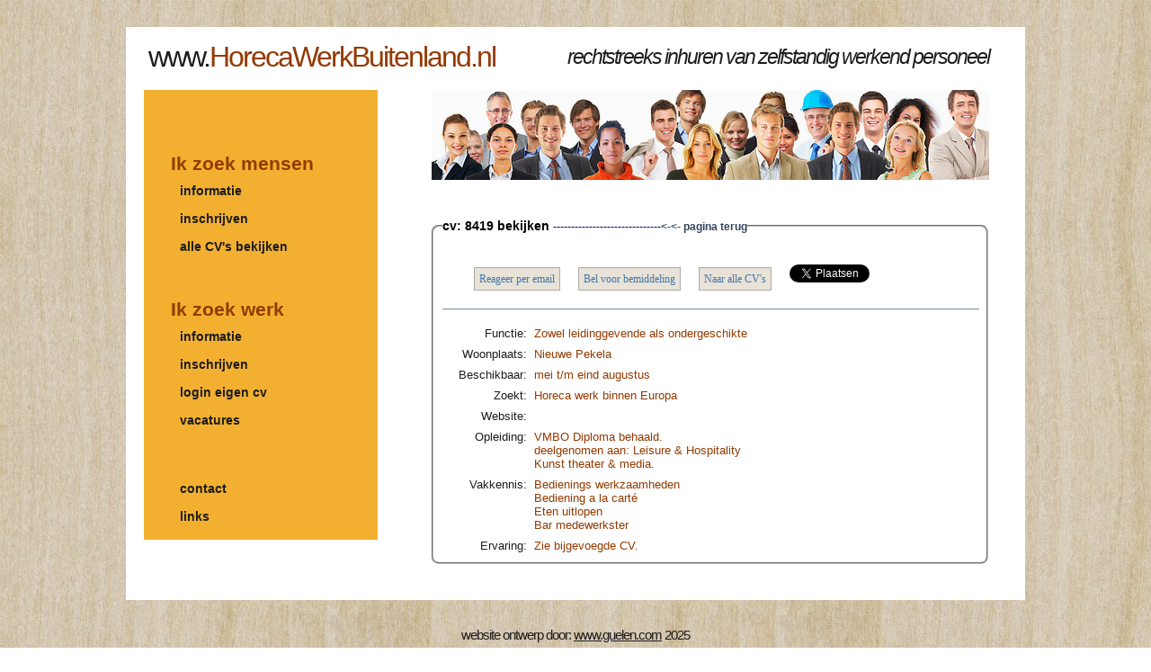

--- FILE ---
content_type: text/html
request_url: http://opdrachten.com/cgi/Cent.dll/ShowCV?Id=8419
body_size: 2989
content:
<!DOCTYPE html PUBLIC "-//W3C//DTD XHTML 1.1//EN" "http://www.w3.org/TR/xhtml11/DTD/xhtml11.dtd">
<html xmlns="http://www.w3.org/1999/xhtml" xml:lang="en">

<head>
  <title>Detail overzicht van het CV van een Zowel leidinggevende als ondergeschikte</title>
  <meta name="description" content="Bekijken van de CV gegevens en mogelijkheid om te reageren op een Zowel leidinggevende als ondergeschikte" />
  <meta name="keywords" content=" een Zowel leidinggevende als ondergeschikte,Bekijken,CV,gegevens,Functie,woonplaats,opleiding,vakkennis,ervaring" />
  <meta http-equiv="content-type" content="text/html; charset=utf-8" />
  <meta name="resource-type" content="document">
  <meta http-equiv="pragma" content="no-cache">
  <meta name="revisit-after" content="15 days">
  <meta name="classification" content="Human Resources">
  <meta name="robots" content="ALL">
  <meta name="distribution" content="Global">
  <meta name="rating" content="Safe For Kids">
  <meta name="copyright" CONTENT="Opdrachten; 2025 All Rights Reserved">
  <meta name="author" content="Maurice Guelen">
  <meta name="language" content="Netherlands">
  <meta name="doc-type" content="Web Page">
  <meta name="doc-class" content="Living Document">
  <meta name="doc-rights" content="Public">
  
  <SCRIPT language=JavaScript src="../../cgi/Pages/CVL/java/Functies.js" type=text/javascript></SCRIPT>
  <SCRIPT language=JavaScript src="../../cgi/Pages/OPD/java/Functies.js" type=text/javascript></SCRIPT>
  <link rel="stylesheet" type="text/css" href="../../cgi/Pages/CVL/css/style2.css">
  <link rel="stylesheet" type="text/css" href="../../cgi/Pages/OPD/css/style2.css">
  <link rel="shortcut icon" type="image/x-icon" href="../../Cgi/Pages/OPD/favicon.ico" />

<!-- Global site tag (gtag.js) - Google Analytics -->
<script async src="https://www.googletagmanager.com/gtag/js?id=UA-56684963-10"></script>
<script>
  window.dataLayer = window.dataLayer || [];
  function gtag(){dataLayer.push(arguments);}
  gtag('js', new Date());

  gtag('config', 'UA-56684963-10');
</script>


</head>

<body>

  <div id="main">	
     <div id="menubar"></div><!--close menubar-->	 
         <div id="site_content">        	  
             <div id="header"> 

           <div id="header_name"> 	
           <a href="../../cgi/Cent.dll/Pag1"><h1>www.<span>HorecaWerkBuitenland.nl</span></h1> </a>
           </div><!--close header_name-->	
        
        <div id="header_slogan">   
        <h2>rechtstreeks inhuren van zelfstandig werkend personeel</h2>   </div><!--close header_slogan-->	
        </div><!--close header-->	

  
        <div id="content">
      
      <div class="content_item">
          <div id="banner_image">  
                <img alt="image" src="../../cgi/Pages/OPD/images/FreelanceOpdrachten.jpg" width="620" height="100">  
          </div>
      <div class="content_item2">  </div>
          <!DOCTYPE HTML PUBLIC "-//W3C//DTD HTML 4.0 Transitional//EN">
<HTML><HEAD><TITLE>No Title</TITLE>
<META content="text/html; charset=windows-1252" http-equiv=Content-Type>
<META name=GENERATOR content="MSHTML 9.00.8112.16450"></HEAD>
<BODY>
<SCRIPT> log('14') </SCRIPT>

<FIELDSET><LEGEND><H7>cv: <B>8419 </B>bekijken 
<SPAN class=vetzoektekst>------------------------------<a href="javascript:history.back()"><-<- pagina terug</a>  </SPAN> </H7>
</LEGEND><BR>
<!-- ----------------------------------------buttons boven het CV-------------------------------------------- -->
<UL id=avmenu>
  <LI class=current>
  <LI><A href="mailto:CvNr8419@HorecaWerkBuitenland.nl?subject=Ik reageer op CV 8419: Zowel leidinggevende als ondergeschikte">Reageer 
  per email</A> 
  <LI><A href="../../cgi/Cent.dll?pagina=18">Bel voor bemiddeling</A> 
  <LI><A href="../../cgi/Cent.dll/All?List=1">Naar alle CV's</A> 
  <LI><a href="https://twitter.com/share" class="twitter-share-button" data-url="http://www.HorecaWerkBuitenland.nl/cgi/Cent.dll/ShowCV?Id=8419" data-text="Kijk eens naar deze Zowel leidinggevende als ondergeschikte:" data-via="cvlink_nl" data-lang="nl" data-size="small">Tweeten</a>
<script>!function(d,s,id){var js,fjs=d.getElementsByTagName(s)[0];if(!d.getElementById(id)){js=d.createElement(s);js.id=id;js.src="//platform.twitter.com/widgets.js";fjs.parentNode.insertBefore(js,fjs);}}(document,"script","twitter-wjs");</script>
</LI>
</UL>

<BR>
<HR align=center color=#7b899b SIZE=1 width="100%" noShade>
<!-- ----------------------------------------inhoud van het CV-------------------------------------------- -->
<BR><LABEL>Functie:</LABEL> 
<WAARDE>Zowel leidinggevende als ondergeschikte</WAARDE> <BR>
<LABEL>Woonplaats:</LABEL> <WAARDE 
width="200">Nieuwe Pekela</WAARDE> <BR><LABEL>Beschikbaar:</LABEL> 
<WAARDE>mei t/m eind augustus</WAARDE> <BR><LABEL>Zoekt:</LABEL> 
<WAARDE>Horeca werk binnen Europa</WAARDE> <BR><LABEL>Website:</LABEL> 
<WAARDE></WAARDE> <BR><LABEL>Opleiding:</LABEL> 
<WAARDE>VMBO Diploma behaald.<Br>deelgenomen aan: Leisure & Hospitality<Br>Kunst theater & media.<Br></WAARDE> <BR><LABEL>Vakkennis:</LABEL> 
<WAARDE>Bedienings werkzaamheden<Br>Bediening a la carté <Br>Eten uitlopen<Br>Bar medewerkster<Br></WAARDE> <BR><LABEL>Ervaring:</LABEL> 
<WAARDE>Zie bijgevoegde CV.<Br></WAARDE> <BR></FIELDSET> </BODY></HTML>

       </div><!--close content_item-->	
	      
	      
       <div class="sidebar_container">   		  
           <div class="sidebar">
              <div class="sidebar_item">
                  <br><br>
	  <h2>Ik zoek mensen</h2>
		          <a href="../../cgi/Cent.dll?pagina=3">informatie</a><br><br>
		          <a href="../../cgi/Cent.dll?pagina=5">inschrijven</a><br><br>
		          <a href="../../cgi/Cent.dll/All?List=1">alle CV's bekijken</a><br><br><br>

                  <h2>Ik zoek werk</h2>
		          <a href="../../cgi/Cent.dll?pagina=2">informatie</a><br><br>
		          <a href="../../cgi/Cent.dll?pagina=6">inschrijven</a><br><br>
		          <a href="../../cgi/Cent.dll?pagina=8">login eigen cv</a><br><br>
		          <a href="../../cgi/Cent.dll?pagina=23">vacatures</a><br>

	  <div id="onderaan">
                      <a href="../../cgi/Cent.dll?pagina=18">contact</a><br><br>
                      <a href="../../cgi/Cent.dll?pagina=19">links</a>
                  </div>

              </div><!--close sidebar_item--> 
          </div><!--close sidebar-->     		


        
       <br style="clear:both;" />
      </div><!--close content-->	
      
      
    </div><!--close site_content-->	
  </div><!--close main-->	


    <div id="footer">  
	  <div id="footer_content">
       website ontwerp door: <a href="http://www.guelen.com">www.guelen.com</a> 2025
      </div><!--close footer_content-->	
    </div><!--close footer-->	


</body>
</html>



--- FILE ---
content_type: text/css
request_url: http://opdrachten.com/cgi/Pages/CVL/css/style2.css
body_size: 2717
content:
html
{ height: 100%;
 overflow-y: scroll;
}


*  { margin: 0;  padding: 0;}

body
{ font: normal .80em arial, sans-serif;
  background: transparent url(../images/background.jpg) repeat;
  color: #1D1D1D;}

span.vetzoektekst { font: bold 120% arial, sans-serif; font-size:12px;  color:#000066; padding-bottom: 10px; }

p  { padding: 0 0 0px 0;}

hr {margin: 10px 0 2px 0;}

img  { border: 0;}

h1, h2, h3, h4, h5,
{ font: bold 150% arial, sans-serif;
  color: #933A00;
  letter-spacing: -1px;
  margin: 0 0 5px 0;
  padding: 15px 0 0 0;}

h1  { font: bold 100% arial, sans-serif;  padding: 15px 0 0 0;}

h2  { font: bold 165% arial, sans-serif;  padding-bottom: 10px;}

h3  { font: bold 100% arial, sans-serif;  padding-bottom: 10px;}

h4, h5, h6  { margin: 10;  padding: 0 0 5px 0;   font: bold 90% arial, sans-serif;   font-size:14px;  line-height: 1.5em;}

h5, h6  { font: arial, sans-serif;   padding-bottom: 10px;  padding-top: 10px;}

h6      { font: normal 100% arial, sans-serif;  padding: 5px 0 5px 0;  color: #E03517;}

h7     {  font: bold 130% arial, sans-serif; font-size: 110%;  color: #000000;  }
  

p.datum { font-size:10px;  color: #933A00; padding-bottom: 10px; }

p.zoekstring { font: normal 12px arial, sans-serif;
               padding-bottom: 10px;
               color: #0000CC;}


/* links */

a:link    { color:#33455C; text-decoration:none; }

a:visited { color:#33455C;  text-decoration:none; }

a:hover   { color:#FFFFFF; text-decoration:none; }

a:active  { color:#33455C; text-decoration:none; }



a.cvlink:link    {color: #933A00; text-decoration:none; }

a.cvlink:visited {color: #933A00; text-decoration:none; }

a.cvlink:hover   {color: #933A00; text-decoration:none; }

a.cvlink:active  {color: #933A00; text-decoration:none; }




a, a:hover { background: transparent; outline: none; text-decoration: none; color: #5D5D5D;}

a:hover { text-decoration: none; color: #1D1D1D;}

ul { margin: 2px 0 22px 17px;}

ul li { margin: 10px 0 15px 17px;}

ol { margin: 8px 0 22px 20px;}

ol li { margin: 0 0 11px 0;}

#main, #header, #banner, #menubar, #site_content, #footer, #contact, #footer_content
{margin-left: auto;  margin-right: auto;}

#header
{ width: 1000px;
  height: 70px;
  background: transparent;
}

#header_name
{ width: 400px;
  float: left;
}  
 
#header H1
{ font: normal 250% arial, sans-serif;
  color: #1D1D1D;
  letter-spacing: -2px;
  background: transparent;
  padding: 15px 0 5px 25px;}

span
{ color: #933A00;}

#header_slogan
{  width:600px;
  float: right;
  text-align: right;
  padding: 20px 0 10px 0;
}  
  

#header H2
{ width: 560px;
  font: italic 180% arial, sans-serif;
  color: #1D1D1D;
  letter-spacing: -2px;
  background: transparent;
  padding: 0 0 0 0;}


#menubar
{ width: 1000px;
  height: 30px;
  text-align: left; 
  margin-top: 0px;
  color: #000;
  background: transparent;} 
  
#contact{
  width: 230px;
  float: left;
  height: 40px;
  background: transparent;
  padding: 10px 0 10px 20px;
}

#site_content
{ width: 1000px;
  overflow: hidden;
  background: #FFFFFF;}  
  
#banner_image {
    margin: 0 auto;
	width: 960px;
}



.cv_container  { float: center;  width: 100%; padding-left: 15px;  margin: 20px 0 0px 0;
background-color:#E8E2D7;
}


.sidebar_container  { float: left;  width: 260px;  height: 500px;  margin: 0px 0 20px 0; 
background-color:#F3B030;
}

.sidebar  { float: right; width: 240px;  padding-left: 10px;  margin-bottom: 10px;}

.sidebar_item  { font: normal 100% arial, sans-serif;  padding: 20px 5px 0 0;  width: 201px;}

.sidebar_botem  { font: normal 75% arial, sans-serif;  padding: 0 0 0 0;  width: 251px; color: #ED0000;}


.sidebar h2  { color: #933A00; padding: 20px 10px 10px 10px;}  
  
.sidebar h4  { font-size: 125%;  color: #1D1D1D;}

.sidebar p   { color: #1D1D1D;}

.sidebar a   {font: bold 150% arial, sans-serif; font-size: 110%;  color: #1D1D1D;  padding: 10px 10px 10px 20px;}

.sidebar a:hover  { text-decoration: none;}

.sidebar ul li, .sidebar ul li.selected
{ list-style: none;  margin: 15px 0;  padding: 0;}

.sidebar li.selected, .sidebar li:hover
{ color: #5D5D5D;  text-decoration: none;} 

.filelist a  {font: normal 120% arial, sans-serif; font-size: 110%;  color: #1D1D1D;  padding: 10px 10px 10px 20px;}

.subheading  {color: #1D1D1D;  padding: 20px 0px 20px 20px;}



verwbut {
     border: 1px solid #000066;
     background: #F3B030;
	   margin: 0 0 0 20px;
	   padding: 2px 0px 0px 0px;
	 font: normal 75% arial, sans-serif;
	 width: 20px;
}

#content
{ text-align: left;
  width: 960px;
  padding: 0;
  margin: 0 0 0 20px;
  float: left;}

.content_item                                /* tekst gedeelte */
{ width: 620px;
  margin: 0px 20px 40px 40px;
  float: right;
  background: transparent;
  }

.content_item2                                /* meldingen gedeelte */
{ width: 600px;
    height: 30px;
  margin: 0px 0px 0px 0px;
  padding: 10px 10px 0px 10px;
  float: top;
  text-align: center;
  background: transparent;
  }

.content_image
{ width: 250px;
  padding: 0px 20px 20px 0px;
  float: left;}
  
.container_header
{ margin-top: 20px;
  height: 15px;
  margin-top: -130px;
  width: 920px;
  background: transparent url(../images/container_header.png) repeat-x top;}  
  
#footer
{ padding: 0 20px 0 20px;
  background: transparent;}

#onderaan
{ padding: 60px 0px 0 0px;
  background: transparent;
}
  
#footer_content
{ width: 920px;
  font: normal 120% arial, sans-serif;
  letter-spacing: -1px;
  height: 45px;
  padding: 30px 0 5px 0;
  text-align: center; 
  background: transparent;
  color: #1D1D1D;}

#footer a, #footer a:hover
{ color: #1D1D1D;
  text-decoration: underline;}

#footer a:hover
{ text-decoration: none;}

ul.links
{ margin: 0;}

ul.links li
{ list-style: none;
  padding: 8px 0;}

ul.links li a, ul.links li a:hover
{ padding: 0 0 0 28px;
  background: transparent url(../images/page.png) no-repeat left center;
  color: #06C4E6;
  text-decoration: underline;} 

ul.links li a:hover
{ color: #5D5D5D;
  text-decoration: none;} 
  


/* Buttons boven CV's */

ul#avmenu {
margin: 15px 0 0px 1px;
padding: 0;
font: 12px Verdana;
list-style-type: none;
}

ul#avmenu li {
display: inline;
}

ul#avmenu li a {
padding: 5px 5px;
border: 1px solid #aaa;
background-color: #E8E2D7;
color: #47a;
text-decoration: none;
}

ul#avmenu a:hover {
background: #fff;
color: #222;
}

ul#avmenu li.current a {
border:1px solid #777;
}


/*  Form opmaak */

.input {
     border: 1px solid #006;
     background: #F5EFE0;
 }

 .valideerbut {
     border: 1px solid #000066;
     background: #F3B030;
	 padding: 0px 6px 0px 6px;
 }

 .inputbut {
     border: 1px solid #000066;
     background: #D4D0C8;
	 padding: 0px 6px 0px 6px;
 }
  .inputbut:hover {
     border: 1px solid #f00;
     background: #D4D0C8;
	 padding: 0px 6px 0px 6px;
}

 .input:hover {
     border: 1px solid #f00;
     background: #F6E8CD;
 }

.textarea {
     border: 1px solid #006;
     margin: 5px 0px 0px 0px;
     background: #F5EFE0;
 }
 .textarea:hover {
     border: 1px solid #f00;
     background: #EEDCB6;
 }

 .button {
     border: 1px solid #006;
     background: url('/forms/up.png') no-repeat top left;
     padding: 2px 8px;
     display: block;
     width: 100px;
     float: left;
     margin: 6px 4px 6px 4px;
     text-align: center;
 }
 .button:hover {
     border: 1px solid #f00;
     background: url('/forms/down.png') no-repeat top left;
     padding: 2px 8px;
 }
 .wide {
     display: block;
     width: 200px;
     float: left;
     margin: 2px 4px 6px 4px;
     text-align: right;
 }
 label {
     display: block;
     width: 90px;
     float: left;
     margin: 2px 4px 6px 4px;
     text-align: right;
 }

  waarde {
     display: block;
     width: 450px;
     float: left;
     margin: 2px 4px 6px 4px;
     text-align: left;
     color: #933A00
 }
 br { clear: left; }



fieldset {
  padding: 5px 10px;
 -webkit-border-radius: 8px;
 -moz-border-radius: 8px;
 border-radius: 8px;
 }


 /* opmaak kolommen op Vacature pagina */
#bodycontent div {	padding: 0px 10px 0px 10px;	  border:0px solid #bbb;  float:left;	}
#content-left {		width:162px;	}	
#content-main {		width:162px;     margin-left:10px;  }	
#content-right {		width:162px;     margin-left:10px;  }




--- FILE ---
content_type: application/javascript
request_url: http://opdrachten.com/cgi/Pages/CVL/java/Functies.js
body_size: 696
content:

//****************************************************************************
// Algemene Functies
//****************************************************************************


function UserValid()
 { 
 document.getElementById("frm1").checkuserID.value="ja"; 
 document.getElementById("frm1").submit();
 }


function verwijder_doc(gebruiker, wachtwoord, bestand)
{ 
var where_to= confirm("Weet u zeker dat u dit document: " + bestand + " wilt verwijderen?");
 if (where_to== true)
 {   window.location="../Cent.dll/login?userID=" + gebruiker + "&UserPass="+ wachtwoord +"&Bestand=" + bestand;}  
}

function verwijder_cv(gebruiker, wachtwoord)
{ var where_to= confirm("Weet u zeker dat u dit account wilt verwijderen?");
 if (where_to== true)
 {   window.location="../Cent.dll/verwijder?userID=" + gebruiker + "&UserPass="+ wachtwoord; }  }


var newwindow;
function getpopup(url)
{
	newwindow=window.open(url,'name','height=400,width=1000,scrollbars=yes');
	if (window.focus) {newwindow.focus()}
}


function getlargepopup(url)
{
	newwindow=window.open(url,'name','height=650,width=770,scrollbars=yes');
	if (window.focus) {newwindow.focus()}
}


function OpenW(link)
{
	wImg = window.open("", '', 'width=500,height=320,copyhistory=no,location=no,directories=no,menubar=no,resizable=no,scrollbars=yes,status=no,toolbar=no');
	wImg.location = link;
	wImg.focus();
}



--- FILE ---
content_type: application/javascript
request_url: http://opdrachten.com/cgi/Pages/OPD/java/Functies.js
body_size: 479
content:

//****************************************************************************
// Algemene Functies
//****************************************************************************

function log(naam)
{
var tag='http://www.soapservices.nl/cgi/Reqlog.dll?site=OPD';
var agt=navigator.userAgent.toLowerCase();
var win=((agt.indexOf('win')!=-1)||(agt.indexOf('16bit')!=-1));
if(win) {
  tag+=('&referrer='+escape(top.document.referrer));
}
document.write('<img src='+tag+'&pagina='+naam+' width=1 height=1 align=right>');
}



function logMetZoek(naam)
{
var tag='http://www.soapservices.nl/cgi/Reqlog.dll?site=OPD';
var agt=navigator.userAgent.toLowerCase();
var win=((agt.indexOf('win')!=-1)||(agt.indexOf('16bit')!=-1));
var SearchStr=top.document.zoekform2.GezochtOp.value;
if(win) {
  tag+=('&referrer='+escape(top.document.referrer));
}
document.write('<img src='+tag+'&pagina='+naam+'&Search='+SearchStr+' width=1 height=1 align=right>');
}

